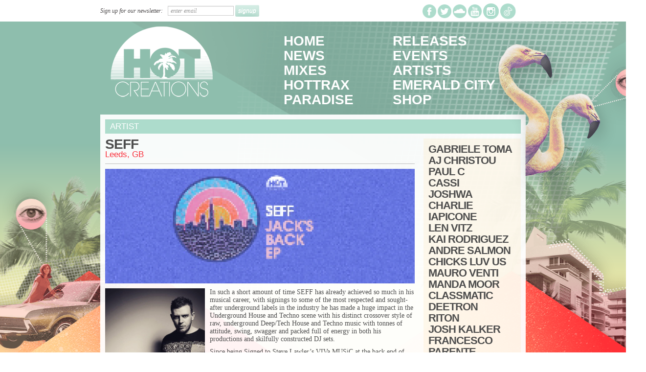

--- FILE ---
content_type: text/html; charset=UTF-8
request_url: https://hotcreations.com/artist/seff/
body_size: 10120
content:
<!DOCTYPE html>
<html lang="en-GB">
<head>
<meta charset="UTF-8">
<meta name="viewport" content="width=device-width, initial-scale=1">
<link rel="profile" href="http://gmpg.org/xfn/11">
<link rel="pingback" href="https://hotcreations.com/xmlrpc.php">

<title>SEFF &#8211; Hot Creations</title>
<meta name='robots' content='max-image-preview:large' />
	<style>img:is([sizes="auto" i], [sizes^="auto," i]) { contain-intrinsic-size: 3000px 1500px }</style>
	<link rel="alternate" type="application/rss+xml" title="Hot Creations &raquo; Feed" href="https://hotcreations.com/feed/" />
<link rel="alternate" type="application/rss+xml" title="Hot Creations &raquo; Comments Feed" href="https://hotcreations.com/comments/feed/" />
<script type="text/javascript">
/* <![CDATA[ */
window._wpemojiSettings = {"baseUrl":"https:\/\/s.w.org\/images\/core\/emoji\/16.0.1\/72x72\/","ext":".png","svgUrl":"https:\/\/s.w.org\/images\/core\/emoji\/16.0.1\/svg\/","svgExt":".svg","source":{"concatemoji":"https:\/\/hotcreations.com\/wp-includes\/js\/wp-emoji-release.min.js?ver=6.8.3"}};
/*! This file is auto-generated */
!function(s,n){var o,i,e;function c(e){try{var t={supportTests:e,timestamp:(new Date).valueOf()};sessionStorage.setItem(o,JSON.stringify(t))}catch(e){}}function p(e,t,n){e.clearRect(0,0,e.canvas.width,e.canvas.height),e.fillText(t,0,0);var t=new Uint32Array(e.getImageData(0,0,e.canvas.width,e.canvas.height).data),a=(e.clearRect(0,0,e.canvas.width,e.canvas.height),e.fillText(n,0,0),new Uint32Array(e.getImageData(0,0,e.canvas.width,e.canvas.height).data));return t.every(function(e,t){return e===a[t]})}function u(e,t){e.clearRect(0,0,e.canvas.width,e.canvas.height),e.fillText(t,0,0);for(var n=e.getImageData(16,16,1,1),a=0;a<n.data.length;a++)if(0!==n.data[a])return!1;return!0}function f(e,t,n,a){switch(t){case"flag":return n(e,"\ud83c\udff3\ufe0f\u200d\u26a7\ufe0f","\ud83c\udff3\ufe0f\u200b\u26a7\ufe0f")?!1:!n(e,"\ud83c\udde8\ud83c\uddf6","\ud83c\udde8\u200b\ud83c\uddf6")&&!n(e,"\ud83c\udff4\udb40\udc67\udb40\udc62\udb40\udc65\udb40\udc6e\udb40\udc67\udb40\udc7f","\ud83c\udff4\u200b\udb40\udc67\u200b\udb40\udc62\u200b\udb40\udc65\u200b\udb40\udc6e\u200b\udb40\udc67\u200b\udb40\udc7f");case"emoji":return!a(e,"\ud83e\udedf")}return!1}function g(e,t,n,a){var r="undefined"!=typeof WorkerGlobalScope&&self instanceof WorkerGlobalScope?new OffscreenCanvas(300,150):s.createElement("canvas"),o=r.getContext("2d",{willReadFrequently:!0}),i=(o.textBaseline="top",o.font="600 32px Arial",{});return e.forEach(function(e){i[e]=t(o,e,n,a)}),i}function t(e){var t=s.createElement("script");t.src=e,t.defer=!0,s.head.appendChild(t)}"undefined"!=typeof Promise&&(o="wpEmojiSettingsSupports",i=["flag","emoji"],n.supports={everything:!0,everythingExceptFlag:!0},e=new Promise(function(e){s.addEventListener("DOMContentLoaded",e,{once:!0})}),new Promise(function(t){var n=function(){try{var e=JSON.parse(sessionStorage.getItem(o));if("object"==typeof e&&"number"==typeof e.timestamp&&(new Date).valueOf()<e.timestamp+604800&&"object"==typeof e.supportTests)return e.supportTests}catch(e){}return null}();if(!n){if("undefined"!=typeof Worker&&"undefined"!=typeof OffscreenCanvas&&"undefined"!=typeof URL&&URL.createObjectURL&&"undefined"!=typeof Blob)try{var e="postMessage("+g.toString()+"("+[JSON.stringify(i),f.toString(),p.toString(),u.toString()].join(",")+"));",a=new Blob([e],{type:"text/javascript"}),r=new Worker(URL.createObjectURL(a),{name:"wpTestEmojiSupports"});return void(r.onmessage=function(e){c(n=e.data),r.terminate(),t(n)})}catch(e){}c(n=g(i,f,p,u))}t(n)}).then(function(e){for(var t in e)n.supports[t]=e[t],n.supports.everything=n.supports.everything&&n.supports[t],"flag"!==t&&(n.supports.everythingExceptFlag=n.supports.everythingExceptFlag&&n.supports[t]);n.supports.everythingExceptFlag=n.supports.everythingExceptFlag&&!n.supports.flag,n.DOMReady=!1,n.readyCallback=function(){n.DOMReady=!0}}).then(function(){return e}).then(function(){var e;n.supports.everything||(n.readyCallback(),(e=n.source||{}).concatemoji?t(e.concatemoji):e.wpemoji&&e.twemoji&&(t(e.twemoji),t(e.wpemoji)))}))}((window,document),window._wpemojiSettings);
/* ]]> */
</script>
<style id='wp-emoji-styles-inline-css' type='text/css'>

	img.wp-smiley, img.emoji {
		display: inline !important;
		border: none !important;
		box-shadow: none !important;
		height: 1em !important;
		width: 1em !important;
		margin: 0 0.07em !important;
		vertical-align: -0.1em !important;
		background: none !important;
		padding: 0 !important;
	}
</style>
<link rel='stylesheet' id='wp-block-library-css' href='https://hotcreations.com/wp-includes/css/dist/block-library/style.min.css?ver=6.8.3' type='text/css' media='all' />
<style id='classic-theme-styles-inline-css' type='text/css'>
/*! This file is auto-generated */
.wp-block-button__link{color:#fff;background-color:#32373c;border-radius:9999px;box-shadow:none;text-decoration:none;padding:calc(.667em + 2px) calc(1.333em + 2px);font-size:1.125em}.wp-block-file__button{background:#32373c;color:#fff;text-decoration:none}
</style>
<style id='global-styles-inline-css' type='text/css'>
:root{--wp--preset--aspect-ratio--square: 1;--wp--preset--aspect-ratio--4-3: 4/3;--wp--preset--aspect-ratio--3-4: 3/4;--wp--preset--aspect-ratio--3-2: 3/2;--wp--preset--aspect-ratio--2-3: 2/3;--wp--preset--aspect-ratio--16-9: 16/9;--wp--preset--aspect-ratio--9-16: 9/16;--wp--preset--color--black: #000000;--wp--preset--color--cyan-bluish-gray: #abb8c3;--wp--preset--color--white: #ffffff;--wp--preset--color--pale-pink: #f78da7;--wp--preset--color--vivid-red: #cf2e2e;--wp--preset--color--luminous-vivid-orange: #ff6900;--wp--preset--color--luminous-vivid-amber: #fcb900;--wp--preset--color--light-green-cyan: #7bdcb5;--wp--preset--color--vivid-green-cyan: #00d084;--wp--preset--color--pale-cyan-blue: #8ed1fc;--wp--preset--color--vivid-cyan-blue: #0693e3;--wp--preset--color--vivid-purple: #9b51e0;--wp--preset--gradient--vivid-cyan-blue-to-vivid-purple: linear-gradient(135deg,rgba(6,147,227,1) 0%,rgb(155,81,224) 100%);--wp--preset--gradient--light-green-cyan-to-vivid-green-cyan: linear-gradient(135deg,rgb(122,220,180) 0%,rgb(0,208,130) 100%);--wp--preset--gradient--luminous-vivid-amber-to-luminous-vivid-orange: linear-gradient(135deg,rgba(252,185,0,1) 0%,rgba(255,105,0,1) 100%);--wp--preset--gradient--luminous-vivid-orange-to-vivid-red: linear-gradient(135deg,rgba(255,105,0,1) 0%,rgb(207,46,46) 100%);--wp--preset--gradient--very-light-gray-to-cyan-bluish-gray: linear-gradient(135deg,rgb(238,238,238) 0%,rgb(169,184,195) 100%);--wp--preset--gradient--cool-to-warm-spectrum: linear-gradient(135deg,rgb(74,234,220) 0%,rgb(151,120,209) 20%,rgb(207,42,186) 40%,rgb(238,44,130) 60%,rgb(251,105,98) 80%,rgb(254,248,76) 100%);--wp--preset--gradient--blush-light-purple: linear-gradient(135deg,rgb(255,206,236) 0%,rgb(152,150,240) 100%);--wp--preset--gradient--blush-bordeaux: linear-gradient(135deg,rgb(254,205,165) 0%,rgb(254,45,45) 50%,rgb(107,0,62) 100%);--wp--preset--gradient--luminous-dusk: linear-gradient(135deg,rgb(255,203,112) 0%,rgb(199,81,192) 50%,rgb(65,88,208) 100%);--wp--preset--gradient--pale-ocean: linear-gradient(135deg,rgb(255,245,203) 0%,rgb(182,227,212) 50%,rgb(51,167,181) 100%);--wp--preset--gradient--electric-grass: linear-gradient(135deg,rgb(202,248,128) 0%,rgb(113,206,126) 100%);--wp--preset--gradient--midnight: linear-gradient(135deg,rgb(2,3,129) 0%,rgb(40,116,252) 100%);--wp--preset--font-size--small: 13px;--wp--preset--font-size--medium: 20px;--wp--preset--font-size--large: 36px;--wp--preset--font-size--x-large: 42px;--wp--preset--spacing--20: 0.44rem;--wp--preset--spacing--30: 0.67rem;--wp--preset--spacing--40: 1rem;--wp--preset--spacing--50: 1.5rem;--wp--preset--spacing--60: 2.25rem;--wp--preset--spacing--70: 3.38rem;--wp--preset--spacing--80: 5.06rem;--wp--preset--shadow--natural: 6px 6px 9px rgba(0, 0, 0, 0.2);--wp--preset--shadow--deep: 12px 12px 50px rgba(0, 0, 0, 0.4);--wp--preset--shadow--sharp: 6px 6px 0px rgba(0, 0, 0, 0.2);--wp--preset--shadow--outlined: 6px 6px 0px -3px rgba(255, 255, 255, 1), 6px 6px rgba(0, 0, 0, 1);--wp--preset--shadow--crisp: 6px 6px 0px rgba(0, 0, 0, 1);}:where(.is-layout-flex){gap: 0.5em;}:where(.is-layout-grid){gap: 0.5em;}body .is-layout-flex{display: flex;}.is-layout-flex{flex-wrap: wrap;align-items: center;}.is-layout-flex > :is(*, div){margin: 0;}body .is-layout-grid{display: grid;}.is-layout-grid > :is(*, div){margin: 0;}:where(.wp-block-columns.is-layout-flex){gap: 2em;}:where(.wp-block-columns.is-layout-grid){gap: 2em;}:where(.wp-block-post-template.is-layout-flex){gap: 1.25em;}:where(.wp-block-post-template.is-layout-grid){gap: 1.25em;}.has-black-color{color: var(--wp--preset--color--black) !important;}.has-cyan-bluish-gray-color{color: var(--wp--preset--color--cyan-bluish-gray) !important;}.has-white-color{color: var(--wp--preset--color--white) !important;}.has-pale-pink-color{color: var(--wp--preset--color--pale-pink) !important;}.has-vivid-red-color{color: var(--wp--preset--color--vivid-red) !important;}.has-luminous-vivid-orange-color{color: var(--wp--preset--color--luminous-vivid-orange) !important;}.has-luminous-vivid-amber-color{color: var(--wp--preset--color--luminous-vivid-amber) !important;}.has-light-green-cyan-color{color: var(--wp--preset--color--light-green-cyan) !important;}.has-vivid-green-cyan-color{color: var(--wp--preset--color--vivid-green-cyan) !important;}.has-pale-cyan-blue-color{color: var(--wp--preset--color--pale-cyan-blue) !important;}.has-vivid-cyan-blue-color{color: var(--wp--preset--color--vivid-cyan-blue) !important;}.has-vivid-purple-color{color: var(--wp--preset--color--vivid-purple) !important;}.has-black-background-color{background-color: var(--wp--preset--color--black) !important;}.has-cyan-bluish-gray-background-color{background-color: var(--wp--preset--color--cyan-bluish-gray) !important;}.has-white-background-color{background-color: var(--wp--preset--color--white) !important;}.has-pale-pink-background-color{background-color: var(--wp--preset--color--pale-pink) !important;}.has-vivid-red-background-color{background-color: var(--wp--preset--color--vivid-red) !important;}.has-luminous-vivid-orange-background-color{background-color: var(--wp--preset--color--luminous-vivid-orange) !important;}.has-luminous-vivid-amber-background-color{background-color: var(--wp--preset--color--luminous-vivid-amber) !important;}.has-light-green-cyan-background-color{background-color: var(--wp--preset--color--light-green-cyan) !important;}.has-vivid-green-cyan-background-color{background-color: var(--wp--preset--color--vivid-green-cyan) !important;}.has-pale-cyan-blue-background-color{background-color: var(--wp--preset--color--pale-cyan-blue) !important;}.has-vivid-cyan-blue-background-color{background-color: var(--wp--preset--color--vivid-cyan-blue) !important;}.has-vivid-purple-background-color{background-color: var(--wp--preset--color--vivid-purple) !important;}.has-black-border-color{border-color: var(--wp--preset--color--black) !important;}.has-cyan-bluish-gray-border-color{border-color: var(--wp--preset--color--cyan-bluish-gray) !important;}.has-white-border-color{border-color: var(--wp--preset--color--white) !important;}.has-pale-pink-border-color{border-color: var(--wp--preset--color--pale-pink) !important;}.has-vivid-red-border-color{border-color: var(--wp--preset--color--vivid-red) !important;}.has-luminous-vivid-orange-border-color{border-color: var(--wp--preset--color--luminous-vivid-orange) !important;}.has-luminous-vivid-amber-border-color{border-color: var(--wp--preset--color--luminous-vivid-amber) !important;}.has-light-green-cyan-border-color{border-color: var(--wp--preset--color--light-green-cyan) !important;}.has-vivid-green-cyan-border-color{border-color: var(--wp--preset--color--vivid-green-cyan) !important;}.has-pale-cyan-blue-border-color{border-color: var(--wp--preset--color--pale-cyan-blue) !important;}.has-vivid-cyan-blue-border-color{border-color: var(--wp--preset--color--vivid-cyan-blue) !important;}.has-vivid-purple-border-color{border-color: var(--wp--preset--color--vivid-purple) !important;}.has-vivid-cyan-blue-to-vivid-purple-gradient-background{background: var(--wp--preset--gradient--vivid-cyan-blue-to-vivid-purple) !important;}.has-light-green-cyan-to-vivid-green-cyan-gradient-background{background: var(--wp--preset--gradient--light-green-cyan-to-vivid-green-cyan) !important;}.has-luminous-vivid-amber-to-luminous-vivid-orange-gradient-background{background: var(--wp--preset--gradient--luminous-vivid-amber-to-luminous-vivid-orange) !important;}.has-luminous-vivid-orange-to-vivid-red-gradient-background{background: var(--wp--preset--gradient--luminous-vivid-orange-to-vivid-red) !important;}.has-very-light-gray-to-cyan-bluish-gray-gradient-background{background: var(--wp--preset--gradient--very-light-gray-to-cyan-bluish-gray) !important;}.has-cool-to-warm-spectrum-gradient-background{background: var(--wp--preset--gradient--cool-to-warm-spectrum) !important;}.has-blush-light-purple-gradient-background{background: var(--wp--preset--gradient--blush-light-purple) !important;}.has-blush-bordeaux-gradient-background{background: var(--wp--preset--gradient--blush-bordeaux) !important;}.has-luminous-dusk-gradient-background{background: var(--wp--preset--gradient--luminous-dusk) !important;}.has-pale-ocean-gradient-background{background: var(--wp--preset--gradient--pale-ocean) !important;}.has-electric-grass-gradient-background{background: var(--wp--preset--gradient--electric-grass) !important;}.has-midnight-gradient-background{background: var(--wp--preset--gradient--midnight) !important;}.has-small-font-size{font-size: var(--wp--preset--font-size--small) !important;}.has-medium-font-size{font-size: var(--wp--preset--font-size--medium) !important;}.has-large-font-size{font-size: var(--wp--preset--font-size--large) !important;}.has-x-large-font-size{font-size: var(--wp--preset--font-size--x-large) !important;}
:where(.wp-block-post-template.is-layout-flex){gap: 1.25em;}:where(.wp-block-post-template.is-layout-grid){gap: 1.25em;}
:where(.wp-block-columns.is-layout-flex){gap: 2em;}:where(.wp-block-columns.is-layout-grid){gap: 2em;}
:root :where(.wp-block-pullquote){font-size: 1.5em;line-height: 1.6;}
</style>
<link rel='stylesheet' id='hotcreations-style-css' href='https://hotcreations.com/wp-content/themes/hotcreations/style.css?ver=6.8.3' type='text/css' media='all' />
<link rel="https://api.w.org/" href="https://hotcreations.com/wp-json/" /><link rel="EditURI" type="application/rsd+xml" title="RSD" href="https://hotcreations.com/xmlrpc.php?rsd" />
<meta name="generator" content="WordPress 6.8.3" />
<link rel="canonical" href="https://hotcreations.com/artist/seff/" />
<link rel='shortlink' href='https://hotcreations.com/?p=141' />
<link rel="alternate" title="oEmbed (JSON)" type="application/json+oembed" href="https://hotcreations.com/wp-json/oembed/1.0/embed?url=https%3A%2F%2Fhotcreations.com%2Fartist%2Fseff%2F" />
<link rel="alternate" title="oEmbed (XML)" type="text/xml+oembed" href="https://hotcreations.com/wp-json/oembed/1.0/embed?url=https%3A%2F%2Fhotcreations.com%2Fartist%2Fseff%2F&#038;format=xml" />
<style type="text/css">.recentcomments a{display:inline !important;padding:0 !important;margin:0 !important;}</style></head>

<body class="wp-singular artists-template-default single single-artists postid-141 wp-theme-hotcreations" id="hotcreations">
	
	<!-- facebook -->
	
	<div id="fb-root"></div>
<script>(function(d, s, id) {
		var js, fjs = d.getElementsByTagName(s)[0];
		if (d.getElementById(id)) return;
		js = d.createElement(s); js.id = id;
		js.src = "//connect.facebook.net/en_US/sdk.js#xfbml=1&version=v2.0";
		fjs.parentNode.insertBefore(js, fjs);
	}(document, 'script', 'facebook-jssdk'));</script>
	

	
	<div id="blayer1">
		<div id="blayer2">
			<div id="bpad">
							<div id="toolbar">	
								<div class="container-fluid">
									<div class="row-fluid">
										<div class="span12">
											<form style="display: flex; align-items: center; padding: 10px 0;" action="https://jamiejones.us6.list-manage.com/subscribe/post?u=40d0a5d3482769a5be5501510&amp;id=78f08af912" method="post" id="mc-embedded-subscribe-form" name="mc-embedded-subscribe-form" class="validate" target="_blank" novalidate>
												<span class="signup">Sign up for our newsletter:</span>
												<input type="email" value="" name="EMAIL" class="email" id="mce-EMAIL" placeholder="enter email" required="" style="max-height: inherit;">
												<div id="mce-responses" class="clear">
													<div class="response" id="mce-error-response" style="display:none; color:#333"></div>
													<div class="response" id="mce-success-response" style="display:none; color:#333"></div>
												</div>    <!-- real people should not fill this in and expect good things - do not remove this or risk form bot signups-->
											<div style="position: absolute; left: -5000px;" aria-hidden="true"><input type="text" name="b_40d0a5d3482769a5be5501510_78f08af912" tabindex="-1" value=""></div>	
												<input type="submit" value="signup" name="subscribe" id="mc-embedded-subscribe" class="btn-creations">
											</form>
											<script type='text/javascript' src='//s3.amazonaws.com/downloads.mailchimp.com/js/mc-validate.js'></script><script type='text/javascript'>(function($) {window.fnames = new Array(); window.ftypes = new Array();fnames[1]='FNAME';ftypes[1]='text';fnames[0]='EMAIL';ftypes[0]='email';fnames[4]='PHONE';ftypes[4]='phone';fnames[2]='MMERGE2';ftypes[2]='text';}(jQuery));var $mcj = jQuery.noConflict(true);</script>
											<ul id="social-links" >
											
										
											<li>
												<!--facebook-->
												<a href="http://www.facebook.com/pages/HotCreationsLabel/296501357033662" target="_blank"><img src="https://hotcreations.com/wp-content/themes/hotcreations/images/facebook.png" alt="facebook" width="28" height="28" /></a>
											</li>
										
											<li>
												<!-- twitter -->
												<a href="http://www.twitter.com/Hot_Creations" target="_blank"><img src="https://hotcreations.com/wp-content/themes/hotcreations/images/twitter.png" alt="twitter" width="28" height="28" /></a>
											</li>
										
										
											<li>
												<!-- soundcloud -->
												<a href="http://soundcloud.com/hot-creations" target="_blank"><img src="https://hotcreations.com/wp-content/themes/hotcreations/images/soundcloud.png" alt="soundcloud" width="28" height="28" /></a>
											</li>
											<li>
											<!-- youtube -->
												<a href="http://www.youtube.com/channel/UCBamg4BvhCkztN7bPmR14bg" target="_blank"><img src="https://hotcreations.com/wp-content/themes/hotcreations/images/youtube.png" alt="youtube" width="28" height="28" /></a>
											</li>
																					
												<li>
													<a href="https://www.instagram.com/hot_creations/" target="_blank"><img src="https://hotcreations.com/wp-content/themes/hotcreations/images/instagram.png" alt="instagram-white" width="32" height="32" /></a>
												</li>
												<li>
													<a href="https://www.tiktok.com/@hotcreations/" target="_blank"><img src="https://hotcreations.com/wp-content/themes/hotcreations/images/tick.png" alt="ticktok" width="32" height="32" /></a>
												</li>
												
																				</ul>
											
										</div>
										
									</div>
									
								</div>
							</div>
	
	
	<div class="container-fluid" id="page">
					<a class="skip-link screen-reader-text" href="#main">Skip to content</a>
	<div class="row-fluid">
						<div class="span12">
							
										
								<header id="masthead" class="site-header" role="banner">
									<nav class="navbar">
									<div class="navbar-inner">
										<div class="container">
													<div class="site-branding">
														
															<h1 class="site-title"><a class="brand" href="https://hotcreations.com/" rel="home"><img src="https://hotcreations.com/wp-content/themes/hotcreations/images/hotcreations-logo.png" alt="hotcreations-logo" width="212" height="144"></a></h1>
														
													</div><!-- .site-branding -->
													<!-- .btn-navbar is used as the toggle for collapsed navbar content -->
											<a class="btn btn-navbar" data-toggle="collapse" data-target=".nav-collapse">
												<span class="icon-bar"></span>
												<span class="icon-bar"></span>
												<span class="icon-bar"></span>
											</a>
							
									
										<!--<button class="menu-toggle" aria-controls="primary-menu" aria-expanded="false">Primary Menu</button>-->
										<div class="nav-collapse collapse">
										<div class="menu-main-menu-container"><ul id="primary-menu" class="nav"><li id="menu-item-9" class="menu-item menu-item-type-post_type menu-item-object-page menu-item-home menu-item-9"><a href="https://hotcreations.com/">Home</a></li>
<li id="menu-item-38" class="menu-item menu-item-type-post_type menu-item-object-page menu-item-38"><a href="https://hotcreations.com/releases/">Releases</a></li>
<li id="menu-item-24" class="menu-item menu-item-type-post_type menu-item-object-page menu-item-24"><a href="https://hotcreations.com/news/">News</a></li>
<li id="menu-item-39" class="menu-item menu-item-type-post_type menu-item-object-page menu-item-39"><a href="https://hotcreations.com/events/">Events</a></li>
<li id="menu-item-86" class="menu-item menu-item-type-post_type menu-item-object-page menu-item-86"><a href="https://hotcreations.com/mixes/">Mixes</a></li>
<li id="menu-item-56" class="menu-item menu-item-type-post_type menu-item-object-page menu-item-56"><a href="https://hotcreations.com/artists/">Artists</a></li>
<li id="menu-item-67" class="menu-item menu-item-type-post_type menu-item-object-page menu-item-67"><a href="https://hotcreations.com/hot-trax/">HotTrax</a></li>
<li id="menu-item-644" class="menu-item menu-item-type-post_type menu-item-object-page menu-item-644"><a href="https://hotcreations.com/emerald-city/">Emerald City</a></li>
<li id="menu-item-708" class="menu-item menu-item-type-custom menu-item-object-custom menu-item-708"><a target="_blank" href="http://paradise.live">Paradise</a></li>
<li id="menu-item-640" class="menu-item menu-item-type-custom menu-item-object-custom menu-item-640"><a target="_blank" href="http://www.thehouseofhot.com/">Shop</a></li>
</ul></div>										</div>
										
										</div>
									</div>
									</nav>
									
								</header><!-- #masthead -->
								
						</div>
						
	</div>
				
					
						<div class="row-fluid">
						<div class="span12 last">
							<section id="content">
								<div id="flamingo">
									<img src="https://hotcreations.com/wp-content/themes/hotcreations/images/flamingo.png" alt="flamingo" width="302" height="500">

								</div>

	<div id="primary" class="content-area">
		<main id="main" class="site-main" role="main">

		

<div class="row-fluid">
	<div class="span12">
		<h3 class="well">Artist</h3>
		<div class="row-fluid">
			<div class="span9">
				<section id="artist">
					<div class="top-info">
						<aside class="visible-tablet visible-desktop hidden-phone">
						<!-- image and links -->
						</aside>
						
							<h1 class="name">SEFF</h1>
							
													<h3 class="location">
								Leeds, GB							</h3>
												
					</div>
										<div class="image">
						<img src="https://hotcreations.com/wp-content/uploads/2016/05/Seff.png" alt="" />
					</div>
										<div class="description">
						<a class="pull-left profile-pic" href="#">
							<img width="204" height="204" src="https://hotcreations.com/wp-content/uploads/2016/05/Seff-f-204x204.png" class="attachment-art-thumb size-art-thumb wp-post-image" alt="" decoding="async" srcset="https://hotcreations.com/wp-content/uploads/2016/05/Seff-f-204x204.png 204w, https://hotcreations.com/wp-content/uploads/2016/05/Seff-f-150x150.png 150w, https://hotcreations.com/wp-content/uploads/2016/05/Seff-f.png 210w" sizes="(max-width: 204px) 100vw, 204px" />						</a>
						<p>In such a short amount of time SEFF has already achieved so much in his musical career, with signings to some of the most respected and sought-after underground labels in the industry he has made a huge impact in the Underground House and Techno scene with his distinct crossover style of raw, underground Deep/Tech House and Techno music with tonnes of attitude, swing, swagger and packed full of energy in both his productions and skilfully constructed DJ sets.</p>
<p>Since being Signed to Steve Lawler’s VIVa MUSiC at the back end of 2012, he has gone on to release on many other hugely respected labels as well which has also led him to working with an array of the very top artists and legends of the scene and even remixing solely for no other than Dave Seaman on Great Stuff Recordings and also being signed to Dave’s own label ‘Selador’ with an array of releases.</p>
<p>Lately he’s been receiving a massive amount of support with his productions from some of the biggest and best artists in the scene and right across the board. Also reaching high positions in many of the big charts including reaching the Top 13 on Beatport and the like. This is an in-angle in which he has many plans and ideas for the future and already has a major following for his sound.</p>
<p>Although a fairly new name to the underground House and Techno scene, SEFF is by far no newcomer to the underground scene as a whole. From a very early age he has been brought up in the underground scene and now for more than half of his life has been truly dedicated to perfecting his style as an artist under many different alias’. Running numerous successful record labels over the years has made him very involved within the scene gaining countless BBC Radio 1 support and working alongside an array of very big named artists from around the globe who have supported him massively over the years and has been lucky enough to have played right across the world from Japan to Ibiza to Ireland and Scotland on numerous occasions and of course throughout all of the UK.</p>
<p>Mindmaze Music is the brainchild of SEFF as a platform to release his own productions and other already established artists material as well as bringing fresh, new talent to the forefront to showcase their music to the masses, Mindmaze stands for true underground House and Techno music, which is why it is rapidly turning into such a great label and the favourite of many underground music lovers around the world.</p>
<p>SEFF also hosts his own monthly podcast, the &#8216;Mindcast&#8217; in which he showcases the very best selection of releases from which he has been playing throughout the month with the occasional classics thrown into the mix for good measure and of course previewing exclusives from Mindmaze Music itself and hosting guest mixes to an array of top artists. With big things in the pipeline, SEFF is certainly an artist to watch out for at the moment and in the words of Dave Seaman “SEFF has a big, bright future ahead of him”.</p>
					</div>
					
					
					<ul class="social-list">
													<li>
								<a href="https://www.facebook.com/SEFFOfficial/" target="_blank">Facebook</a>
							</li>
													<li>
								<a href="https://twitter.com/SEFFmusic" target="_blank">Twitter</a>
							</li>
													<li>
								<a href="https://www.youtube.com/channel/UCT17aG3xthLYUeUDnjTiwYQ" target="_blank">YouTube</a>
							</li>
												
					</ul>
					
					
											<section class="music">
							<div class="embed-container">
								<iframe title="Seff Music" width="640" height="390" scrolling="no" frameborder="no" src="https://w.soundcloud.com/player/?visual=true&url=https%3A%2F%2Fapi.soundcloud.com%2Fusers%2F161225964&show_artwork=true&maxheight=390&maxwidth=640"></iframe>						</div>
						</section>
										
						<section class="releases">
							<h3 class="well">Releases</h3>
										
												

								
<div class="vert-tile">
			<div class="image">
				<img width="210" height="210" src="https://hotcreations.com/wp-content/uploads/2016/05/HOTCO56.jpg" class="attachment-rel-thumb size-rel-thumb wp-post-image" alt="" decoding="async" srcset="https://hotcreations.com/wp-content/uploads/2016/05/HOTCO56.jpg 210w, https://hotcreations.com/wp-content/uploads/2016/05/HOTCO56-150x150.jpg 150w, https://hotcreations.com/wp-content/uploads/2016/05/HOTCO56-204x204.jpg 204w" sizes="(max-width: 210px) 100vw, 210px" />			</div>
		<div class="release-info">
			
				<h2 class="artist-name">
					
					SEFF					
				</h2>
				
								
						<h1 class="name">JACK'S BACK</h1>
						
					
				
										
						<h3 class="release-number">HOTCO56</h3>
						
										
												
							<section class="buy-links">
								<p style="margin-bottom: 0;">Listen/Buy</p>
																
								<a class="buy-links" href="http://www.juno.co.uk/products/seff-jacks-back-ep/559816-01/">Juno | ||</a>
								
								<span class="dash"> | </span>
								
																
								<a class="buy-links" href="https://pro.beatport.com/release/jacks-back/1443996#">Beatport</a>
								
								<span class="dash"> | </span>
								
																
								<a class="buy-links" href="http://www.phonicarecords.com/product/seff-jacks-back-hot-creations/127230">Phonica</a>
								
								<span class="dash"> | </span>
								
																
							</section>
							
										
														
								<section id="listen">
									
									<img src="https://hotcreations.com/wp-content/themes/hotcreations/images/soundcloud-icon.png" alt="soundcloud-icon" width="16" height="16" />
									
									<a href="https://soundcloud.com/hot-creations/seff-jacks-back-preview">Listen on Soundcloud</a>
									
								</section>
								
							
		</div>
</div>
								
								
														</section>
					
					<section id="like">
						<fb:like href="https://hotcreations.com/artist/seff/" show_faces="true" send="false" layout="standard" width="250" action="like" font="arial" colorscheme="light"></fb:like>
					</section>
				
				</section>
			</div>
			<div class="span3 pull-left">
				<section id="roster">
					
					<div class="top-info">
					
								
																	
												
											<a href="https://hotcreations.com/artist/gabriele-toma/">
												<h4 class="name">
													Gabriele Toma												</h4>
											</a>
			
										
											<a href="https://hotcreations.com/artist/aj-christou/">
												<h4 class="name">
													AJ Christou												</h4>
											</a>
			
										
											<a href="https://hotcreations.com/artist/paul-c/">
												<h4 class="name">
													Paul C												</h4>
											</a>
			
										
											<a href="https://hotcreations.com/artist/cassi/">
												<h4 class="name">
													Cassi												</h4>
											</a>
			
										
											<a href="https://hotcreations.com/artist/joshwa/">
												<h4 class="name">
													Joshwa												</h4>
											</a>
			
										
											<a href="https://hotcreations.com/artist/charlie-iapicone/">
												<h4 class="name">
													Charlie Iapicone												</h4>
											</a>
			
										
											<a href="https://hotcreations.com/artist/len-vitz/">
												<h4 class="name">
													Len Vitz												</h4>
											</a>
			
										
											<a href="https://hotcreations.com/artist/kai-rodriguez/">
												<h4 class="name">
													Kai Rodriguez												</h4>
											</a>
			
										
											<a href="https://hotcreations.com/artist/andre-salmon/">
												<h4 class="name">
													Andre Salmon												</h4>
											</a>
			
										
											<a href="https://hotcreations.com/artist/chicks-luv-us/">
												<h4 class="name">
													Chicks Luv Us												</h4>
											</a>
			
										
											<a href="https://hotcreations.com/artist/mauro-venti/">
												<h4 class="name">
													Mauro Venti												</h4>
											</a>
			
										
											<a href="https://hotcreations.com/artist/manda-moor/">
												<h4 class="name">
													Manda Moor												</h4>
											</a>
			
										
											<a href="https://hotcreations.com/artist/classmatic/">
												<h4 class="name">
													Classmatic												</h4>
											</a>
			
										
											<a href="https://hotcreations.com/artist/deetron/">
												<h4 class="name">
													Deetron												</h4>
											</a>
			
										
											<a href="https://hotcreations.com/artist/riton/">
												<h4 class="name">
													Riton												</h4>
											</a>
			
										
											<a href="https://hotcreations.com/artist/josh-kalker/">
												<h4 class="name">
													Josh Kalker												</h4>
											</a>
			
										
											<a href="https://hotcreations.com/artist/francesco-parente/">
												<h4 class="name">
													Francesco Parente												</h4>
											</a>
			
										
											<a href="https://hotcreations.com/artist/bruno-furlan/">
												<h4 class="name">
													Bruno Furlan												</h4>
											</a>
			
										
											<a href="https://hotcreations.com/artist/guy-mac/">
												<h4 class="name">
													Guy Mac												</h4>
											</a>
			
										
											<a href="https://hotcreations.com/artist/hattie-snooks/">
												<h4 class="name">
													Hattie Snooks												</h4>
											</a>
			
										
											<a href="https://hotcreations.com/artist/pirate-copy/">
												<h4 class="name">
													Pirate Copy												</h4>
											</a>
			
										
											<a href="https://hotcreations.com/artist/lukey/">
												<h4 class="name">
													Lukey												</h4>
											</a>
			
										
											<a href="https://hotcreations.com/artist/rich-nxt/">
												<h4 class="name">
													Rich NxT												</h4>
											</a>
			
										
											<a href="https://hotcreations.com/artist/no-e/">
												<h4 class="name">
													No-e												</h4>
											</a>
			
										
											<a href="https://hotcreations.com/artist/chiqito/">
												<h4 class="name">
													Chiqito												</h4>
											</a>
			
										
											<a href="https://hotcreations.com/artist/1659/">
												<h4 class="name">
													Samuele Scelfo												</h4>
											</a>
			
										
											<a href="https://hotcreations.com/artist/tommier-joyson/">
												<h4 class="name">
													Tommier Joyson												</h4>
											</a>
			
										
											<a href="https://hotcreations.com/artist/mr-diamond/">
												<h4 class="name">
													Mr.Diamond												</h4>
											</a>
			
										
											<a href="https://hotcreations.com/artist/jansons/">
												<h4 class="name">
													Jansons												</h4>
											</a>
			
										
											<a href="https://hotcreations.com/artist/monki/">
												<h4 class="name">
													MONKI												</h4>
											</a>
			
										
											<a href="https://hotcreations.com/artist/blackchild/">
												<h4 class="name">
													BLACKCHILD												</h4>
											</a>
			
										
											<a href="https://hotcreations.com/artist/ninetoes/">
												<h4 class="name">
													NINETOES												</h4>
											</a>
			
										
											<a href="https://hotcreations.com/artist/malikk/">
												<h4 class="name">
													MALIKK												</h4>
											</a>
			
										
											<a href="https://hotcreations.com/artist/cuartero-2/">
												<h4 class="name">
													CUARTERO												</h4>
											</a>
			
										
											<a href="https://hotcreations.com/artist/matador/">
												<h4 class="name">
													MATADOR												</h4>
											</a>
			
										
											<a href="https://hotcreations.com/artist/little-fritter/">
												<h4 class="name">
													LITTLE FRITTER												</h4>
											</a>
			
										
											<a href="https://hotcreations.com/artist/shermanology/">
												<h4 class="name">
													SHERMANOLOGY												</h4>
											</a>
			
										
											<a href="https://hotcreations.com/artist/leon/">
												<h4 class="name">
													LEON												</h4>
											</a>
			
										
											<a href="https://hotcreations.com/artist/adapter/">
												<h4 class="name">
													ADAPTER												</h4>
											</a>
			
										
											<a href="https://hotcreations.com/artist/the-martinez-brothers/">
												<h4 class="name">
													THE MARTINEZ BROTHERS												</h4>
											</a>
			
										
											<a href="https://hotcreations.com/artist/alan-fitzpatrick/">
												<h4 class="name">
													ALAN FITZPATRICK												</h4>
											</a>
			
										
											<a href="https://hotcreations.com/artist/solardo/">
												<h4 class="name">
													SOLARDO												</h4>
											</a>
			
										
											<a href="https://hotcreations.com/artist/bontan/">
												<h4 class="name">
													BONTAN												</h4>
											</a>
			
										
											<a href="https://hotcreations.com/artist/reblok/">
												<h4 class="name">
													REBLOK												</h4>
											</a>
			
										
											<a href="https://hotcreations.com/artist/joseph-edmund/">
												<h4 class="name">
													JOSEPH EDMUND												</h4>
											</a>
			
										
											<a href="https://hotcreations.com/artist/dj-fronter/">
												<h4 class="name">
													DJ FRONTER												</h4>
											</a>
			
										
											<a href="https://hotcreations.com/artist/fabio-neural/">
												<h4 class="name">
													FABIO NEURAL												</h4>
											</a>
			
										
											<a href="https://hotcreations.com/artist/danny-tenaglia/">
												<h4 class="name">
													DANNY TENAGLIA												</h4>
											</a>
			
										
											<a href="https://hotcreations.com/artist/denney/">
												<h4 class="name">
													DENNEY												</h4>
											</a>
			
										
											<a href="https://hotcreations.com/artist/david-berrie/">
												<h4 class="name">
													DAVID BERRIE												</h4>
											</a>
			
										
											<a href="https://hotcreations.com/artist/ben-sterling/">
												<h4 class="name">
													BEN STERLING												</h4>
											</a>
			
										
											<a href="https://hotcreations.com/artist/demuir/">
												<h4 class="name">
													DEMUIR												</h4>
											</a>
			
										
											<a href="https://hotcreations.com/artist/shadow-child/">
												<h4 class="name">
													SHADOW CHILD												</h4>
											</a>
			
										
											<a href="https://hotcreations.com/artist/james-solace/">
												<h4 class="name">
													JAMES SOLACE												</h4>
											</a>
			
										
											<a href="https://hotcreations.com/artist/seb-zito/">
												<h4 class="name">
													SEB ZITO												</h4>
											</a>
			
										
											<a href="https://hotcreations.com/artist/mason-maynard/">
												<h4 class="name">
													MASON MAYNARD												</h4>
											</a>
			
										
											<a href="https://hotcreations.com/artist/east-end-dubs/">
												<h4 class="name">
													EAST END DUBS												</h4>
											</a>
			
										
											<a href="https://hotcreations.com/artist/shaded/">
												<h4 class="name">
													SHADED												</h4>
											</a>
			
										
											<a href="https://hotcreations.com/artist/tom-demac/">
												<h4 class="name">
													TOM DEMAC												</h4>
											</a>
			
										
											<a href="https://hotcreations.com/artist/skream/">
												<h4 class="name">
													SKREAM												</h4>
											</a>
			
										
											<a href="https://hotcreations.com/artist/josh-hvaal/">
												<h4 class="name">
													JOSH HVAAL												</h4>
											</a>
			
										
											<a href="https://hotcreations.com/artist/disaia/">
												<h4 class="name">
													DISAIA												</h4>
											</a>
			
										
											<a href="https://hotcreations.com/artist/dateless/">
												<h4 class="name">
													DATELESS												</h4>
											</a>
			
										
											<a href="https://hotcreations.com/artist/prok-i-fitch/">
												<h4 class="name">
													PROK I FITCH												</h4>
											</a>
			
										
											<a href="https://hotcreations.com/artist/nicole-moudaber/">
												<h4 class="name">
													NICOLE MOUDABER												</h4>
											</a>
			
										
											<a href="https://hotcreations.com/artist/josh-butler/">
												<h4 class="name">
													JOSH BUTLER												</h4>
											</a>
			
										
											<a href="https://hotcreations.com/artist/paul-woolford/">
												<h4 class="name">
													PAUL WOOLFORD												</h4>
											</a>
			
										
											<a href="https://hotcreations.com/artist/darius-syrossian/">
												<h4 class="name">
													DARIUS SYROSSIAN												</h4>
											</a>
			
										
											<a href="https://hotcreations.com/artist/cuartero/">
												<h4 class="name">
													Cuartero												</h4>
											</a>
			
										
											<a href="https://hotcreations.com/artist/detlef/">
												<h4 class="name">
													DETLEF												</h4>
											</a>
			
										
											<a href="https://hotcreations.com/artist/digitaria/">
												<h4 class="name">
													DIGITARIA												</h4>
											</a>
			
										
											<a href="https://hotcreations.com/artist/hot-natured/">
												<h4 class="name">
													HOT NATURED												</h4>
											</a>
			
										
											<a href="https://hotcreations.com/artist/jamie-jones/">
												<h4 class="name">
													JAMIE JONES												</h4>
											</a>
			
										
											<a href="https://hotcreations.com/artist/jey-kurmis/">
												<h4 class="name">
													JEY KURMIS												</h4>
											</a>
			
										
											<a href="https://hotcreations.com/artist/kevin-knapp/">
												<h4 class="name">
													KEVIN KNAPP												</h4>
											</a>
			
										
											<a href="https://hotcreations.com/artist/lee-foss/">
												<h4 class="name">
													LEE FOSS												</h4>
											</a>
			
										
											<a href="https://hotcreations.com/artist/miguel-campbell/">
												<h4 class="name">
													MIGUEL CAMPBELL												</h4>
											</a>
			
										
											<a href="https://hotcreations.com/artist/nathan-barato/">
												<h4 class="name">
													NATHAN BARATO												</h4>
											</a>
			
										
											<a href="https://hotcreations.com/artist/patrick-topping/">
												<h4 class="name">
													PATRICK TOPPING												</h4>
											</a>
			
										
											<a href="https://hotcreations.com/artist/popof/">
												<h4 class="name">
													POPOF												</h4>
											</a>
			
										
											<a href="https://hotcreations.com/artist/richy-ahmed/">
												<h4 class="name">
													RICHY AHMED												</h4>
											</a>
			
										
											<a href="https://hotcreations.com/artist/seff/">
												<h4 class="name">
													SEFF												</h4>
											</a>
			
										
											<a href="https://hotcreations.com/artist/waff/">
												<h4 class="name">
													WAFF												</h4>
											</a>
			
												</div>
					
				</section>
			</div>
		</div>
	</div>
</div>
		</main><!-- #main -->
	</div><!-- #primary -->




	<footer id="colophon" class="site-footer" role="contentinfo">
	
									<div class="footerinfo pull-left">
										<p>
											<strong>Website:</strong>
											<a href="http://www.yadda.co.uk" target="_blank">Yadda</a> &amp;
											<a href="http://tropicalhotdog.co.uk" target="_blank">Tropical Hotdog</a><br>
											Label Manager and Licensing requests
<!--											<script type="text/javascript">-->
<!--												<!---->
<!--												var prefix = '&#109;a' + 'i&#108;' + '&#116;o';-->
<!--												var path = 'hr' + 'ef' + '=';-->
<!--												var addy64121 = 'l&#101;&#111;n' + '&#64;';-->
<!--												addy64121 = addy64121 + 'h&#111;tcr&#101;&#97;t&#105;&#111;ns' + '&#46;' + 'c&#111;m';-->
<!--												var addy_text64121 = 'l&#101;&#111;n' + '&#64;' + 'h&#111;tcr&#101;&#97;t&#105;&#111;ns' + '&#46;' + 'c&#111;m';-->
<!--												document.write('<a ' + path + '\'' + prefix + ':' + addy64121 + '\'>');-->
<!--												document.write(addy_text64121);-->
<!--												document.write('<\/a>');-->
<!--												//-->
<!--											</script>-->
											<a href="mailto:leon@hotcreations.com">leon@hotcreations.com</a>
<!--											<span style="display: none;">-->
<!--												This email address is being protected from spambots. You need JavaScript enabled to view it.-->
<!--												<script type="text/javascript">-->
<!--												 <!---->
<!--												 document.write('</');-->
<!--												 document.write('span>');-->
<!--												 //-->
<!--												</script>-->
<!--											</span>-->
										</p>

									</div>
									<ul id="social-links" class="pull-right">
									
										
											<li>
												<!--facebook-->
												<a href="http://www.facebook.com/pages/HotCreationsLabel/296501357033662" target="_blank"><img src="https://hotcreations.com/wp-content/themes/hotcreations/images/facebook-white.png" alt="facebook" width="40" height="40" /></a>
											</li>
										
											<li>
												<!-- twitter -->
												<a href="http://www.twitter.com/Hot_Creations" target="_blank"><img src="https://hotcreations.com/wp-content/themes/hotcreations/images/twitter-white.png" alt="twitter" width="40" height="40" /></a>
											</li>
										
										
											<li>
												<!-- soundcloud -->
												<a href="http://soundcloud.com/hot-creations" target="_blank"><img src="https://hotcreations.com/wp-content/themes/hotcreations/images/soundcloud-white.png" alt="soundcloud" width="40" height="40" /></a>
											</li>
											<li>
											<!-- youtube -->
												<a href="http://www.youtube.com/channel/UCBamg4BvhCkztN7bPmR14bg" target="_blank"><img src="https://hotcreations.com/wp-content/themes/hotcreations/images/youtube-white.png" alt="youtube" width="40" height="40" /></a>
											</li>
																					
												<li>
													<a href="https://www.instagram.com/hot_creations/" target="_blank"><img src="https://hotcreations.com/wp-content/themes/hotcreations/images/instagram-white.png" alt="instagram-white" width="40" height="40" /></a> 
												</li>
												<li>
													<a href="https://www.tiktok.com/@hotcreations/" target="_blank"><img src="https://hotcreations.com/wp-content/themes/hotcreations/images/tick-white.png" alt="ticktok" width="40" height="40" /></a>
												</li>
												
																		</ul>
									<div class="clearfix"></div>
								
			</footer>
							</section><!-- content -->
						</div>
					</div>
	</div><!--bpad-->
	</div><!-- blayer2-->
	</div> <!-- blayer1-->
	
</div><!-- #page -->

<script type="speculationrules">
{"prefetch":[{"source":"document","where":{"and":[{"href_matches":"\/*"},{"not":{"href_matches":["\/wp-*.php","\/wp-admin\/*","\/wp-content\/uploads\/*","\/wp-content\/*","\/wp-content\/plugins\/*","\/wp-content\/themes\/hotcreations\/*","\/*\\?(.+)"]}},{"not":{"selector_matches":"a[rel~=\"nofollow\"]"}},{"not":{"selector_matches":".no-prefetch, .no-prefetch a"}}]},"eagerness":"conservative"}]}
</script>
<script type="text/javascript" src="https://hotcreations.com/wp-content/themes/hotcreations/js/navigation.js?ver=20151215" id="hotcreations-navigation-js"></script>
<script type="text/javascript" src="https://hotcreations.com/wp-content/themes/hotcreations/js/skip-link-focus-fix.js?ver=20151215" id="hotcreations-skip-link-focus-fix-js"></script>

</body>
</html>
